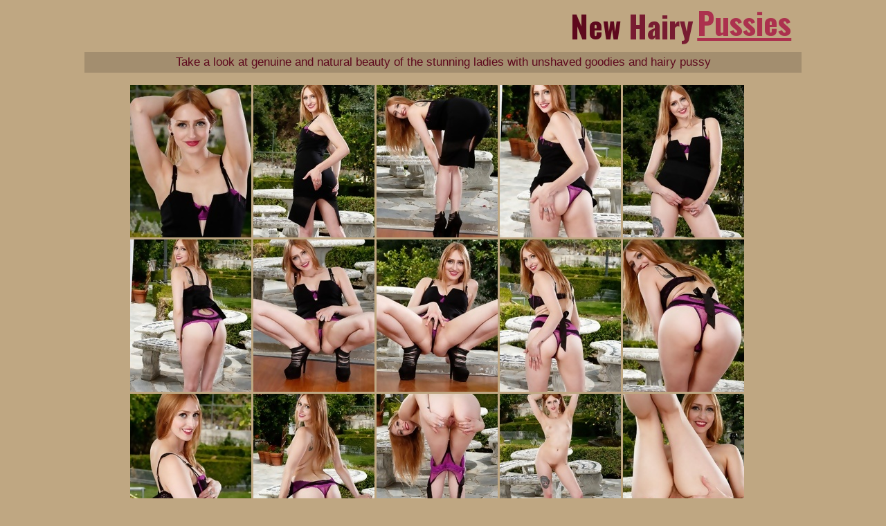

--- FILE ---
content_type: text/html; charset=UTF-8
request_url: http://www.newhairypussies.com/collection/2016/05/BxXKJ3/index.php
body_size: 1213
content:
<!DOCTYPE HTML PUBLIC "-//W3C//DTD HTML 4.01 Transitional//EN" "http://www.w3.org/TR/html4/loose.dtd">
<html>
<head>
<meta http-equiv="content-type" content="text/html; charset=utf-8" />
<meta name="viewport" content="width=device-width, initial-scale=1.0">
<title>Lovely ginger with unshaved cunt is stripping outdoors</title>
<meta name="description" content="hairy pussy, hairy ladies, hairy milf, hairy mature women, hairy wife, hairy vagina, hairy women, mature hairy pussy, hairy mature, hairy girls">
<meta http-equiv="Keywords" content="hairy pussy, hairy ladies, hairy milf, hairy mature women, hairy wife, hairy vagina, hairy women, mature hairy pussy, hairy mature, hairy girls">
<link rel="stylesheet" href="/style.css">
<base target="_blank"/>
</head>
<body>
  <div class="nrtg wrapper">
    <header>
    <div class="nrtg logo"><i>New</i> Hairy<em>Pussies</em></div>
    </header>
<div class="nrtg title">
<h1>Take a look at genuine and natural beauty of the stunning ladies with unshaved goodies and hairy pussy</h1></div>
<br>
<div style="width: 910px; margin: auto; text-align: center;">
<TABLE BORDER="0" CELLPADDING="0" id="thumbTable" CELLSPACING="3"><TR><TD ALIGN="center" CLASS="arylia_thumbCell"><A TARGET="_blank" HREF="BxXKJ3-1.jpg"><IMG style="border-width: 0px;" SRC="thumbs/BxXKJ3-1.jpg"  ALT="Lovely ginger with unshaved cunt is stripping outdoors" TITLE="Lovely ginger with unshaved cunt is stripping outdoors" WIDTH="175" HEIGHT="220" /></A></TD><TD ALIGN="center" CLASS="arylia_thumbCell"><A TARGET="_blank" HREF="BxXKJ3-2.jpg"><IMG style="border-width: 0px;" SRC="thumbs/BxXKJ3-2.jpg"  ALT="Lovely ginger with unshaved cunt is stripping outdoors" TITLE="Lovely ginger with unshaved cunt is stripping outdoors" WIDTH="175" HEIGHT="220" /></A></TD><TD ALIGN="center" CLASS="arylia_thumbCell"><A TARGET="_blank" HREF="BxXKJ3-3.jpg"><IMG style="border-width: 0px;" SRC="thumbs/BxXKJ3-3.jpg"  ALT="Lovely ginger with unshaved cunt is stripping outdoors" TITLE="Lovely ginger with unshaved cunt is stripping outdoors" WIDTH="175" HEIGHT="220" /></A></TD><TD ALIGN="center" CLASS="arylia_thumbCell"><A TARGET="_blank" HREF="BxXKJ3-4.jpg"><IMG style="border-width: 0px;" SRC="thumbs/BxXKJ3-4.jpg"  ALT="Lovely ginger with unshaved cunt is stripping outdoors" TITLE="Lovely ginger with unshaved cunt is stripping outdoors" WIDTH="175" HEIGHT="220" /></A></TD><TD ALIGN="center" CLASS="arylia_thumbCell"><A TARGET="_blank" HREF="BxXKJ3-5.jpg"><IMG style="border-width: 0px;" SRC="thumbs/BxXKJ3-5.jpg"  ALT="Lovely ginger with unshaved cunt is stripping outdoors" TITLE="Lovely ginger with unshaved cunt is stripping outdoors" WIDTH="175" HEIGHT="220" /></A></TD></TR><TR><TD ALIGN="center"  CLASS="arylia_thumbCell"><A TARGET="_blank" HREF="BxXKJ3-6.jpg"><IMG style="border-width: 0px;" SRC="thumbs/BxXKJ3-6.jpg"  ALT="Lovely ginger with unshaved cunt is stripping outdoors" TITLE="Lovely ginger with unshaved cunt is stripping outdoors" WIDTH="175" HEIGHT="220" /></A></TD><TD ALIGN="center" CLASS="arylia_thumbCell"><A TARGET="_blank" HREF="BxXKJ3-7.jpg"><IMG style="border-width: 0px;" SRC="thumbs/BxXKJ3-7.jpg"  ALT="Lovely ginger with unshaved cunt is stripping outdoors" TITLE="Lovely ginger with unshaved cunt is stripping outdoors" WIDTH="175" HEIGHT="220" /></A></TD><TD ALIGN="center" CLASS="arylia_thumbCell"><A TARGET="_blank" HREF="BxXKJ3-8.jpg"><IMG style="border-width: 0px;" SRC="thumbs/BxXKJ3-8.jpg"  ALT="Lovely ginger with unshaved cunt is stripping outdoors" TITLE="Lovely ginger with unshaved cunt is stripping outdoors" WIDTH="175" HEIGHT="220" /></A></TD><TD ALIGN="center" CLASS="arylia_thumbCell"><A TARGET="_blank" HREF="BxXKJ3-9.jpg"><IMG style="border-width: 0px;" SRC="thumbs/BxXKJ3-9.jpg"  ALT="Lovely ginger with unshaved cunt is stripping outdoors" TITLE="Lovely ginger with unshaved cunt is stripping outdoors" WIDTH="175" HEIGHT="220" /></A></TD><TD ALIGN="center" CLASS="arylia_thumbCell"><A TARGET="_blank" HREF="BxXKJ3-10.jpg"><IMG style="border-width: 0px;" SRC="thumbs/BxXKJ3-10.jpg"  ALT="Lovely ginger with unshaved cunt is stripping outdoors" TITLE="Lovely ginger with unshaved cunt is stripping outdoors" WIDTH="175" HEIGHT="220" /></A></TD></TR><TR><TD ALIGN="center"  CLASS="arylia_thumbCell"><A TARGET="_blank" HREF="BxXKJ3-11.jpg"><IMG style="border-width: 0px;" SRC="thumbs/BxXKJ3-11.jpg"  ALT="Lovely ginger with unshaved cunt is stripping outdoors" TITLE="Lovely ginger with unshaved cunt is stripping outdoors" WIDTH="175" HEIGHT="220" /></A></TD><TD ALIGN="center" CLASS="arylia_thumbCell"><A TARGET="_blank" HREF="BxXKJ3-12.jpg"><IMG style="border-width: 0px;" SRC="thumbs/BxXKJ3-12.jpg"  ALT="Lovely ginger with unshaved cunt is stripping outdoors" TITLE="Lovely ginger with unshaved cunt is stripping outdoors" WIDTH="175" HEIGHT="220" /></A></TD><TD ALIGN="center" CLASS="arylia_thumbCell"><A TARGET="_blank" HREF="BxXKJ3-13.jpg"><IMG style="border-width: 0px;" SRC="thumbs/BxXKJ3-13.jpg"  ALT="Lovely ginger with unshaved cunt is stripping outdoors" TITLE="Lovely ginger with unshaved cunt is stripping outdoors" WIDTH="175" HEIGHT="220" /></A></TD><TD ALIGN="center" CLASS="arylia_thumbCell"><A TARGET="_blank" HREF="BxXKJ3-14.jpg"><IMG style="border-width: 0px;" SRC="thumbs/BxXKJ3-14.jpg"  ALT="Lovely ginger with unshaved cunt is stripping outdoors" TITLE="Lovely ginger with unshaved cunt is stripping outdoors" WIDTH="175" HEIGHT="220" /></A></TD><TD ALIGN="center" CLASS="arylia_thumbCell"><A TARGET="_blank" HREF="BxXKJ3-15.jpg"><IMG style="border-width: 0px;" SRC="thumbs/BxXKJ3-15.jpg"  ALT="Lovely ginger with unshaved cunt is stripping outdoors" TITLE="Lovely ginger with unshaved cunt is stripping outdoors" WIDTH="175" HEIGHT="220" /></A></TD></TR><TR><TD ALIGN="center"  CLASS="arylia_thumbCell"></TD><TD ALIGN="center" CLASS="arylia_thumbCell"></TD><TD ALIGN="center" CLASS="arylia_thumbCell"></td></tr></table>
<br>
<a TARGET="_blank" href="http://refer.ccbill.com/cgi-bin/clicks.cgi?CA=903646-0000&PA=2424531&HTML=http://www.atkhairy.com/?&cc=2424531&pc=91563225"><img border="0" src="/banners/2/10.jpg"></a>
<br>
<br>
<br>
<script type="text/javascript">
var ad_idzone = "3405245",
	 ad_width = "300",
	 ad_height = "250";
</script>
<script type="text/javascript" src="https://ads.exosrv.com/ads.js"></script>
<noscript><iframe src="https://syndication.exosrv.com/ads-iframe-display.php?idzone=3405245&output=noscript&type=300x250" width="300" height="250" scrolling="no" marginwidth="0" marginheight="0" frameborder="0"></iframe></noscript>
<script type="text/javascript">
var ad_idzone = "3405247",
	 ad_width = "300",
	 ad_height = "250";
</script>
<script type="text/javascript" src="https://ads.exosrv.com/ads.js"></script>
<noscript><iframe src="https://syndication.exosrv.com/ads-iframe-display.php?idzone=3405247&output=noscript&type=300x250" width="300" height="250" scrolling="no" marginwidth="0" marginheight="0" frameborder="0"></iframe></noscript>
<script type="text/javascript">
var ad_idzone = "3405251",
	 ad_width = "300",
	 ad_height = "250";
</script>
<script type="text/javascript" src="https://ads.exosrv.com/ads.js"></script>
<noscript><iframe src="https://syndication.exosrv.com/ads-iframe-display.php?idzone=3405251&output=noscript&type=300x250" width="300" height="250" scrolling="no" marginwidth="0" marginheight="0" frameborder="0"></iframe></noscript>
</div>
</body>
</html>

--- FILE ---
content_type: text/html; charset=utf-8
request_url: http://syndication.exosrv.com/ads-iframe-display.php?idzone=3405245&type=300x250&p=http%3A//www.newhairypussies.com/collection/2016/05/BxXKJ3/index.php&dt=1767596360721&sub=&tags=&cookieconsent=true&screen_resolution=1280x720&el=%22
body_size: 910
content:
<html><body style="margin:0px;"><a href="http://syndication.exosrv.com/click.php?d=H4sIAAAAAAAAA21STY.cMAz9K1w4LnKcT45bjfbSQw9Vz6sQQifdKSCSBabyj2_CdGarqnJibL8Xx3bQrRGmNcQaZHROaY41f67xJa9zSE9pelqD3xo3_cyRMPZ.r_mLC33NT4oNmnPPpRCitQLsoLFG5ffkLsG9HZxaf3LTuPolhmmMr2mxGRi_1_qUmW6K6c7J1hH7NY3.9X707tzYi7cprP4GrXYJ2Z3GB56uc8F6P9j3S8qBGNJHqrujT0RATCstW8UV0Oi3sw3LdX6PMfhYOiVm8jRMY3gjMxeV1kIqJC5AopA50pYkQEocHw6wY2GWzGhg1whEnCOB99ChR2M726tOyZYxxL71HNXQi3IY_1sBHFJt21b9A1cZzvty8a60XyEwVYGsun1_.8Gr44mq.TxXdNRTRDIlBTPZEhJapjVRvrbUCA8Rf9iM1GERlt7kzaZvX5__4n4IFt0AsKIPhY9b43XsgzveqPH7FJf1NtucLhPz3_bIsSLSl8_UdXnQ1vBe9FoMzIEcOt61lmvnOmfhN1ZqyfarAgAA&cb=e2e_695b6148ea86a0.41296086" target="_blank" ontouchstart="" onclick="var href='http://syndication.exosrv.com/click.php?d=H4sIAAAAAAAAA21STY.cMAz9K1w4LnKcT45bjfbSQw9Vz6sQQifdKSCSBabyj2_CdGarqnJibL8Xx3bQrRGmNcQaZHROaY41f67xJa9zSE9pelqD3xo3_cyRMPZ.r_mLC33NT4oNmnPPpRCitQLsoLFG5ffkLsG9HZxaf3LTuPolhmmMr2mxGRi_1_qUmW6K6c7J1hH7NY3.9X707tzYi7cprP4GrXYJ2Z3GB56uc8F6P9j3S8qBGNJHqrujT0RATCstW8UV0Oi3sw3LdX6PMfhYOiVm8jRMY3gjMxeV1kIqJC5AopA50pYkQEocHw6wY2GWzGhg1whEnCOB99ChR2M726tOyZYxxL71HNXQi3IY_1sBHFJt21b9A1cZzvty8a60XyEwVYGsun1_.8Gr44mq.TxXdNRTRDIlBTPZEhJapjVRvrbUCA8Rf9iM1GERlt7kzaZvX5__4n4IFt0AsKIPhY9b43XsgzveqPH7FJf1NtucLhPz3_bIsSLSl8_UdXnQ1vBe9FoMzIEcOt61lmvnOmfhN1ZqyfarAgAA&cb=e2e_695b6148ea86a0.41296086'; this.href = href + '&clickX=' + event.clientX + '&clickY=' + event.clientY;"><picture><source srcset="http://s3t3d2y1.afcdn.net/library/968006/996c45108ce4d2638d522d5cee319b775a8bdd07.webp" type="image/webp"><img width="300" height="250" src="http://s3t3d2y1.afcdn.net/library/968006/57756e9effb3c7a82f12ca69564280cad046e1cf.jpg" border="0" style="color:#000000;-webkit-box-sizing:border-box;-moz-box-sizing:border-box;box-sizing:border-box;"></picture></a></body></html>

--- FILE ---
content_type: text/html; charset=utf-8
request_url: http://syndication.exosrv.com/ads-iframe-display.php?idzone=3405247&type=300x250&p=http%3A//www.newhairypussies.com/collection/2016/05/BxXKJ3/index.php&dt=1767596360737&sub=&tags=&cookieconsent=true&screen_resolution=1280x720&el=%22
body_size: 910
content:
<html><body style="margin:0px;"><a href="http://syndication.exosrv.com/click.php?d=H4sIAAAAAAAAA21STY.cMAz9K1w4LnKcT45bjfbSQw9Vz6sQQifdKSCSBabyj2_CdGarqjIY2._lxU7QrRGmNcQaZHROaY41f67xJT_nkJ7S9LQGvzVu.pkrYez9XvMXF_qanxQbNOeeSyFEawXYQWONyu_JXYJ7Ozi1_uSmcfVLDNMYX9NiMzB.r_UpM90U052To6P2axr9633pPbmxF29TWP0NWu0ScjqNDzxd54L1frDvl5QLMaQPqXuiT0RATCstW8UV0Oi3sw3LdX6PMfhYJiVm8mmYxvBGZi4qrYVUSFyARKGJgSgiQEocHw6wY2EWZTSwawQizpHAe.jQo7Gd7VWnZMsYYt96jmroRVmM_.0ADqu2bav.gasM5_dy8a6MXyEwVYGsun1_.8Gr44qq.TxXdPRTTDIlBTM5EhJapjVR3rb0CA8Tf9iM1BERltnkLaZvX5__4n4YFt8AsOIPh49d43XsgzvuqPH7FJf1drZZLhPz3_bQWBHpy2cyKBW4waBBq1Br54TWrHMd99j23fAbzKpX6KsCAAA-&cb=e2e_695b6148e5b9d9.86877611" target="_blank" ontouchstart="" onclick="var href='http://syndication.exosrv.com/click.php?d=H4sIAAAAAAAAA21STY.cMAz9K1w4LnKcT45bjfbSQw9Vz6sQQifdKSCSBabyj2_CdGarqjIY2._lxU7QrRGmNcQaZHROaY41f67xJT_nkJ7S9LQGvzVu.pkrYez9XvMXF_qanxQbNOeeSyFEawXYQWONyu_JXYJ7Ozi1_uSmcfVLDNMYX9NiMzB.r_UpM90U052To6P2axr9633pPbmxF29TWP0NWu0ScjqNDzxd54L1frDvl5QLMaQPqXuiT0RATCstW8UV0Oi3sw3LdX6PMfhYJiVm8mmYxvBGZi4qrYVUSFyARKGJgSgiQEocHw6wY2EWZTSwawQizpHAe.jQo7Gd7VWnZMsYYt96jmroRVmM_.0ADqu2bav.gasM5_dy8a6MXyEwVYGsun1_.8Gr44qq.TxXdPRTTDIlBTM5EhJapjVR3rb0CA8Tf9iM1BERltnkLaZvX5__4n4YFt8AsOIPh49d43XsgzvuqPH7FJf1drZZLhPz3_bQWBHpy2cyKBW4waBBq1Br54TWrHMd99j23fAbzKpX6KsCAAA-&cb=e2e_695b6148e5b9d9.86877611'; this.href = href + '&clickX=' + event.clientX + '&clickY=' + event.clientY;"><picture><source srcset="http://s3t3d2y1.afcdn.net/library/968006/996c45108ce4d2638d522d5cee319b775a8bdd07.webp" type="image/webp"><img width="300" height="250" src="http://s3t3d2y1.afcdn.net/library/968006/57756e9effb3c7a82f12ca69564280cad046e1cf.jpg" border="0" style="color:#000000;-webkit-box-sizing:border-box;-moz-box-sizing:border-box;box-sizing:border-box;"></picture></a></body></html>

--- FILE ---
content_type: text/html; charset=utf-8
request_url: http://syndication.exosrv.com/ads-iframe-display.php?idzone=3405251&type=300x250&p=http%3A//www.newhairypussies.com/collection/2016/05/BxXKJ3/index.php&dt=1767596360742&sub=&tags=&cookieconsent=true&screen_resolution=1280x720&el=%22
body_size: 910
content:
<html><body style="margin:0px;"><a href="http://syndication.exosrv.com/click.php?d=H4sIAAAAAAAAA21STY_cIAz9K7nkuBGYr3DcarSXHnqoel4RMB260yQKbJKp.PGFTGe2qiqDsf0exgaU7nmv.0w7KvM5pTm27LmFlzLOIT2l6WkNuHV2.lkiYXS4t.zFBteyk6ReMYZMcM614cR4BS1I3JO9BPt2cFr1yU7jiksM0xhf02IKMH5v1akw7RTTnVOsI_ZrGvH1vvXu3NgLmhRWvEGrWUJxp_GBp.tcMYfevF9SCcSQPlLdHXXKmWSqpBJaMknyiNvZhOU6v8cYMNZOM.07KLNnnShckEpxISEzTgQImrWqOUiW_FgYITtUYk0MPdkVkJwZg0wQyQAIvRmMk4MUmlIAp5GB9I7XzfDfAsghzbZtzT9wU.AyLxe0tfsGCJUNEc2w728_WHO8UDOf5yYf9VQRVApO.2JxQTRVpfpybK2RPIT_YdMsDytD7U3c7Pzt6_Nf3A.BqjtCaNWHgsep8Tq6YI8n6nCf4rLerrakK8Ty2R45VoD85XPWVoMb0DNb_pUDDR7R95554zS3jPwGXLrXcqoCAAA-&cb=e2e_695b6148ecc1d8.78138542" target="_blank" ontouchstart="" onclick="var href='http://syndication.exosrv.com/click.php?d=H4sIAAAAAAAAA21STY_cIAz9K7nkuBGYr3DcarSXHnqoel4RMB260yQKbJKp.PGFTGe2qiqDsf0exgaU7nmv.0w7KvM5pTm27LmFlzLOIT2l6WkNuHV2.lkiYXS4t.zFBteyk6ReMYZMcM614cR4BS1I3JO9BPt2cFr1yU7jiksM0xhf02IKMH5v1akw7RTTnVOsI_ZrGvH1vvXu3NgLmhRWvEGrWUJxp_GBp.tcMYfevF9SCcSQPlLdHXXKmWSqpBJaMknyiNvZhOU6v8cYMNZOM.07KLNnnShckEpxISEzTgQImrWqOUiW_FgYITtUYk0MPdkVkJwZg0wQyQAIvRmMk4MUmlIAp5GB9I7XzfDfAsghzbZtzT9wU.AyLxe0tfsGCJUNEc2w728_WHO8UDOf5yYf9VQRVApO.2JxQTRVpfpybK2RPIT_YdMsDytD7U3c7Pzt6_Nf3A.BqjtCaNWHgsep8Tq6YI8n6nCf4rLerrakK8Ty2R45VoD85XPWVoMb0DNb_pUDDR7R95554zS3jPwGXLrXcqoCAAA-&cb=e2e_695b6148ecc1d8.78138542'; this.href = href + '&clickX=' + event.clientX + '&clickY=' + event.clientY;"><picture><source srcset="http://s3t3d2y1.afcdn.net/library/968006/996c45108ce4d2638d522d5cee319b775a8bdd07.webp" type="image/webp"><img width="300" height="250" src="http://s3t3d2y1.afcdn.net/library/968006/57756e9effb3c7a82f12ca69564280cad046e1cf.jpg" border="0" style="color:#000000;-webkit-box-sizing:border-box;-moz-box-sizing:border-box;box-sizing:border-box;"></picture></a></body></html>

--- FILE ---
content_type: text/css
request_url: http://www.newhairypussies.com/style.css
body_size: 1517
content:
@import url(https://fonts.googleapis.com/css?family=Oswald:700);

* {
  margin: 0;
  padding: 0;
}

a {
  text-decoration: none;
  color: #000
}

img {
  border: 0 none;
}

input {
  outline: none;
}

body {
	font-size: 13px;
	color: #5E091D;
	font-family: 'Veranda', 'Arial', sans-serif;
	background-color: #BFA782;
}

.wrapper {
	display: block;
	width: 99%;
	max-width: 1115px;
	height: auto;
	overflow: hidden;
	margin: 0 auto;
}

header,
article,
section,
nav,
footer {
  display: block;
  height: auto;
  overflow: hidden;
  padding: 5px 0;
}

header {
		margin: 0px auto;
 width: 95%;
}

section,
nav,
footer {
  clear: both;
}

h1,
h2 {
	display: inline-block;
	vertical-align: middle;
	padding: 5px 10px;
	font-weight: 300;
	background-color: #A38E6F;
	font-size: 17px;
	margin: 0px auto;
	width: 95%;
}



.logo {
	display: inline-block;
	vertical-align: top;
	float: right;
font-family: 'Oswald', sans-serif;
	color: #781C31;
	font-size: 44px;

}
.logo i {
	font-style:normal;
	color:#5E091D;
}

.logo em {
	display: inline-block;
	vertical-align: top;
font-family: 'Oswald', sans-serif;
	color: #AC314E;
	font-style: normal;
	padding:0 5px;
	line-height:56px;
	text-decoration:underline;
}

.logo i {

}

header p,
footer p {
	display: inline-block;
	vertical-align: top;
	width: 100%;
	max-width: 640px;
	padding: 8px 0;
}

footer p {
  max-width: calc(100% - 500px)
}

header p a {
	color: gold;
}

.title {
	display: block;
	width: 100%;
	text-align: center;
	height: auto;
	overflow: hidden;
}

article {
	text-align: center;
	box-sizing: border-box;
	display: block;
}

article .title {
  display: block;
}

article a {
  display: inline-block;
  vertical-align: top;

  font-size: 15px;
  line-height: 14px;
  margin: 2px 2px;
 

}

article a img {
	width: 145px;

  height: 195px;
   padding:1 px;
	border: 1px solid #781C31;
}

article a:hover {
	color: white;
}

article a:hover img {
  border-color: white;
}



nav {
  text-align: center;
  padding: 10px 0;
}

nav a {
	display: inline-block;
	vertical-align: top;
	padding: 0 10px;
	line-height: 2.2;
	border: 1px solid #8C6326;
	background-color:#CFC3B2;
	box-sizing: border-box;
	font-size: 13px;
	text-transform: capitalize;
}

nav a:hover,
nav a.current {
	color: white;
	border-color: #8C6326;
	background-color:#7085A0;
}
nav b{
	display: inline-block;
	vertical-align: top;
	padding: 0 10px;
	line-height: 2.2;
	border: 1px solid #8C6326;
	box-sizing: border-box;
	font-size: 13px;
	text-transform: capitalize;
}

.galdesc {
  margin: 0px auto;
}

.galdesc ul {
  display: inline-block;
  vertical-align: top;
  margin: 0;
  padding: 0;
  width: 50%;
  max-width: 500px;
  padding: 0 0px;
}

.galdesc li {
  list-style: none;
  width: 100%;
  padding: 0 5px 0 15px; 
  box-sizing: border-box;
  font-size: 13px;
  margin: 2px 0px;
  text-align: center;
  font-size: 11px;
}

.galdesc li a {
  font-size: 12px;
  padding: 0 10px;
  color: #AC314E;
  font-weight:600;
}

.galdesc li:hover a {
  color: #5E091D;
}

.top {
	width: 95%;
	margin: 0px auto;
	}

section ul {
  display: inline-block;
  vertical-align: top;
  margin: 0;
  padding: 0;
  width: 25%;
  max-width: 245px;
  padding: 0 0px;
}

section li {
  list-style: none;
  width: 100%;
  padding: 0 5px 0 15px;
  line-height: 2.2; 
  box-sizing: border-box;
  font-size: 13px;
  color: #b41e20;
  text-transform: capitalize;
  margin: 2px 0px;
  text-align: left;
  font-size: 11px;
}

section li a {
  font-size: 12px;
  padding: 0 10px;
  color: #242224;
  font-weight:600;
}

section li:hover a {
  color: #734240;
}
@media all and (max-width:1400px) {
  header p {max-width:550px}
}
@media all and (max-width:1280px) {
  .wrapper {
    max-width: 1070px
  }
}

@media all and (max-width:1120px) {
  .wrapper {
    max-width: 938px
  }
  header {
    text-align: center;
  }
  .logo {
    float: none;
  }
  header p {
    float: none;
  }
  article {
    text-align: left;
  }
  section ul {
    width: 100%;
    max-width: 100%;
    text-align: center;
  }
  section li {
    display: inline-block;
    width: auto;
  }
}

@media all and (max-width:959px) {
  article {
    width: 100%;
    padding: 0;
    text-align: center;
  }
  .sidebar {
    display: block;
    position: fixed;
    top: 5px;
    right: 5px;
    margin: 0;
    background-color: transparent;
    padding: 5px;
    width: 40px;
    height: 35px;
    overflow: hidden;
  }
  .sidebar * {
    display: none;
  }
  .sidebar:before {
    display: block;
    content: '== ==';
    height: 40px;
    width: 40px;
    background-color: #ff5c2c;
    color: #fff;
    font-size: 24px;
    line-height: 14px;
    padding: 7px 0;
    box-sizing: border-box;
    border-radius: 3px;
    cursor: pointer;
    text-align: center
  }
  .sidebar.open {
    width: 95%;
    height: auto;
    background-color:#222222;
      height:auto;
    overflow:hidden;
     padding:5px 5px 10px 5px;
    box-sizing:border-box;
   
  }
  .sidebar.open aside {
    background-color: #0f0b0c;
    width:100%;
    
  }
  .sidebar.open:before {
    content: 'x';
    line-height: 22px;
    float: right;
  }
  .sidebar.open * {
    display: block;
    position:relative !important; 
  }
   .sidebar.open a {
     width:47%;
     max-width:125px;
     margin:2px;
     font-size:11px;
   float:left;}
  .sidebar h3 {
    float: none;
    clear: both;
  }
  footer {
    text-align: center;
  }
  footer .logo {
    float: none;
  }
  footer p {
    max-width: 100%;
  }
}

@media all and (max-width:480px) {
  .logo {
    font-size: 18px
  }
  .logo em {line-height:26px;}
  header p {
    padding: 20px 0
  }
}
